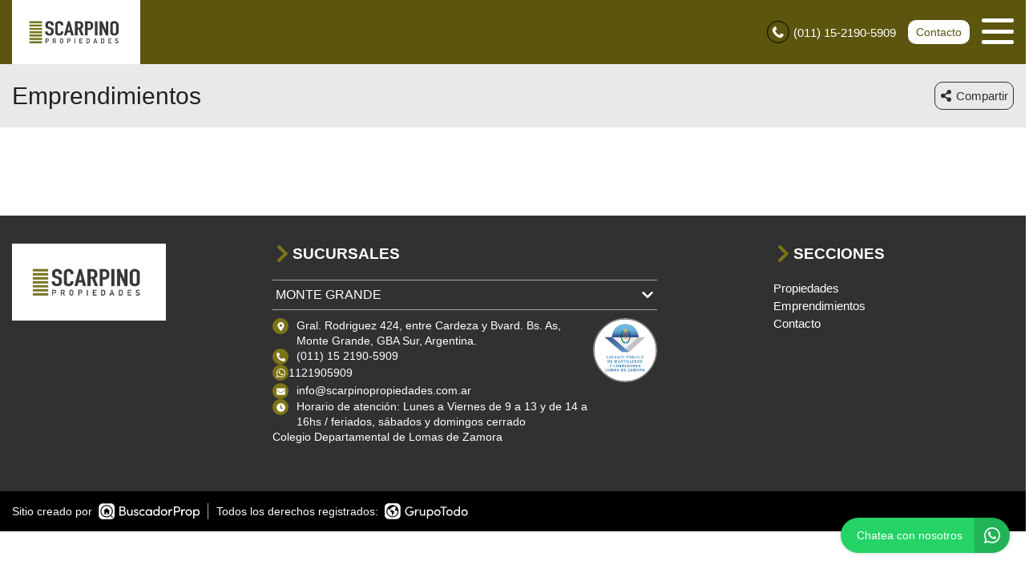

--- FILE ---
content_type: text/html; charset=UTF-8
request_url: https://scarpinopropiedades.com.ar/emprendimientos
body_size: 7276
content:
<!DOCTYPE html>

<html lang="es">

<head>


<!-- Required meta operacion -->
<meta charset="utf-8">
<meta name="viewport" content="width=device-width, initial-scale=1, shrink-to-fit=no">
<link rel="apple-touch-icon" href="/build/images/apple-touch-icon.png" sizes="180x180" />
<link rel="icon" type="image/png" href="/build/images/favicon-32x32.png" sizes="32x32" />
<link rel="icon" type="image/png" href="/build/images/favicon-16x16.png" sizes="16x16" /><link rel="manifest" href="/build/manifest.json">
<link rel="mask-icon" href="/build/images/safari-pinned-tab.svg" color="#5bbad5">
<meta name="msapplication-TileColor" content="#f8ab2c">
<meta name="theme-color" content="#ffffff">

<!-- Diseño -->
<title>Emprendimientos - Listado</title>
  <meta name="description" content="Listado de Emprendimientos - Scarpino Propiedades" />
  <meta name="keywords" content="emprendimiento, emprendimientos, Scarpino Propiedades" />
  <meta property="og:image" content="https://www.staticbp.com/img/inmobiliarias/scarpinoprop.png" />
	

<link rel="stylesheet" href="/build/layout_scripts_tpl3.css">


    <script type="application/ld+json">
    {
        "@context": "https://schema.org",
        "@type": "Organization",
        "name": "Scarpino Propiedades",
        "image": "https://www.staticbp.com/img/inmobiliarias/scarpinoprop.png",
        "url": "https://www.scarpinopropiedades.com.ar",
        "contactPoint": {
            "@type": "ContactPoint",
            "telephone": "+54 011 4284 -1669",
            "contactType": "customer service"
        },
        "address": {
            "@type": "PostalAddress",
            "streetAddress": "Gral Rodriguez 424, entre Cardeza y Bvard. Bs. As - Monte Grande"
        }
    }
    </script>

<style>

:root {
  --color-uno: #7d7415;
}

  .grecaptcha-badge{
    top: -100%;
    right: 0 !important;
  }

  /* Color Fondo menu */
  .header.scrollFix {
    background-color: #5b550e !important;
  }  

  .header.--sticky {
    background-color: #5b550e !important;
  }

  .menu-navigation {
    background-color: #5b550e !important;
  }

  .header.scrollFix .button--primary {
    color: #5b550e !important;
  }

  .header .button--primary {
    background-color: #5b550e !important;
  }

  .header .social__items {
    color: #5b550e !important;
  }

  .header .social__items svg {
    fill: #5b550e !important;
  }

  .header.--sticky .button--primary {
    color: #5b550e !important;
  }

  /* Color Letras menu */
  .infoContact {
    color: #ffffff !important;
  }

  .headerphone__icon{
    border-color: #ffffff !important;
  }

  .menu-navigation__close {
    color: #ffffff !important;
  }

  .menu-navigation .social {
    border-color: #ffffff !important;
  }

  .footer__contact .infoContact {
    color: #fff !important;
  }

  .header .button--primary {
    color: #ffffff !important;
  }

  .header.scrollFix .button--primary {
    background-color: #ffffff !important;
  }

  .header.--sticky .button--primary {
    background-color: #ffffff !important;
  }

  .hamburger span {
    background: #ffffff !important;
  }

  .header__menu__item .social__items {
    background: #ffffff !important;
    color: #5b550e !important;
  }

  

  .infoContact__icon {
    border-color: #ffffff} !important;
  }

  .footer__contact .infoContact .infoContact__icon {
    border-color:  #fff !important;
  }


  .button--menu {
    color: #ffffff !important;
  }

 
 /* Color 1 */
 .button--primary {
   background-color: #7d7415 !important;
 }

  .offices__item__description__text i {
    background-color: #7d7415 !important;
  }

  .sucursal-data__picture{
    background-color: #7d7415 
  }

.section__title-icon {
    border: 2px solid #7d7415 !important;
  }

  .featured {
    background-color: #7d7415 !important;
  }

  .footer__title i {
    color: #7d7415 !important;
  }



  .radio-button .radio-button__checkmark:after {
    background: #7d7415 !important;
  }

  .checkbox input:checked~.checkbox__checkmark {
    background-color: #7d7415 !important;
  }

  .tab-selector__item input:checked~.tab-selector__item__btn {
    background-color: #7d7415 !important;
  }

  .button-selector__item input:checked~.button-selector__item__btn,
  .button-selector__choice input:checked+label {
    background-color: #7d7415 !important;
  }

  input:checked+.switch-slider {
    background-color: #7d7415 !important;
  }

  .paginator__item--active {
    background-color: #7d7415 !important;
    border-color: #7d7415 !important;
  }

  .button--circle-big {
    background-color: #7d7415 !important;
  }

  .button--primary-outline {
    color: #7d7415 !important;
    border-color: #7d7415 !important;
  }

  .button--primary-outline i {
    color: #7d7415 !important;
  }

  .button--primary-outline svg {
    fill: #7d7415 !important;
  }

  .tags__item.--featured {
    background-color: #7d7415 !important;
  }

  .filters-bar__icon {
    color: #7d7415 !important;
  }

  @media (min-width: 768px) {
    .search-code__button:hover {
      background-color: #7d7415 !important;
      border: 1px solid #7d7415 !important; 
    }
  }

  .search-code__button:hover {
    background-color: #fff !important;
    color: #7d7415 !important;
  }

  .search-code__button {
    color: #7d7415 !important;
    border: 1px solid #7d7415 !important;
  }

  @media (min-width: 768px) {
    .search-code__button {
        color: #fff !important;
        border: 1px solid #fff !important;
    }
  }

 /* Color 2 */
  .hero-arrow {
    background-color: #5b550e !important;
  }

  .tags__item.--sold {
    background-color: #5b550e !important;
  }

  .tags__item.--info {
      border-color: #5b550e !important;
      color: #5b550e !important;
  }

  .card__highlights__item {
      color: #5b550e !important;
  }

  .card__bottom .prices {
    color: #5b550e !important;
  }

  .highlights__icon {
    color: #5b550e !important;
  }

  .ficha__prices__item .prices {
    color: #5b550e !important;
  }

  .ficha__location i {
    color: #5b550e !important;
  }


  .message-property {
    background-color: #5b550e !important;
  }

  .code i {
    color: #5b550e !important;
  }

  .rates__button.--open {
    background-color: #5b550e !important;
    border-color: #5b550e !important;
  }

  .daterangepicker td.active {
    background-color: #5b550e !important;
  }

  .daterangepicker td.active:hover {
    background-color: #5b550e !important;
  }

                                                              .hero__title {
        color: #ffffff;
        font-size: 2.18rem;
        text-shadow: rgb(255, 255, 255) 0px 0px 0px;
      }
        @media (max-width: 768px) {
            .hero__title {
        font-size: 1rem;
      }
    }
  
  /* ----------------- */


.search-code__modal__tooltip{
  position: absolute;
  z-index: 3;
  font-size: 12px;
  padding: 10px 8px;
  background-color: #5b550e;
  top: 0;
  border-radius: 10px;
  left: 0;
  transform: translate(0, -50px);
  width: 257px;
  text-align: center;
  color: white;
  opacity:1
}

.search-code__modal__tooltip:after{
  content: "";
  position: absolute;
  top: 95%;
  left: 50%;
  margin-left: -19px;
  border-width: 10px;
  border-style: solid;
  border-color: #5b550e transparent transparent transparent;
}

@media(min-width:768px){
  .search-code__modal__tooltip{
    display:none;
    opacity: 0
  }

  #searchCodeInput:hover + .search-code__modal__tooltip{
    opacity: 1;
    display:block;
    transform: translate(-25px, -50px);
  }
}

.sw__subtitle, .sw__description h2{
  color: #7d7415 !important;
}

</style>

</head>

<body>

    
    
    
        
<!-- Header -->
<header class="header  --sticky ">
	<div class="header__inner">
				<div class="header__logo logo_t3_H">
																							<a href="/"><img id="logo" src="https://www.staticbp.com/img/inmobiliarias/scarpinoprop.png"></a>
					</div>
		
	  <div class="header__menu">

										<div class="header__menu__item">
					<span class="infoContact headerphone">
						<img 
							class="infoContact__icon headerphone__icon" 
							src="/build/templates/Template3/images/iconos/icon_phone.svg" 
							alt="btn_menu" 
						/>
						(011) 15-2190-5909
					</span>
				</div>
			
			
											

			<div class="header__menu__item">
				<a href="/contacto" class="button button--primary button--small" data-stats="boton_ver_datos">Contacto</a>
			</div>

			<div class="header__menu__item">         
				<div class="hamburger">
				<span></span>
				<span></span>
				<span></span>
				</div>
				<nav class="menu-navigation">
					<img 
						class="menu-navigation__close"
						src="/build/templates/Template3/images/iconos/icon_arrow-right.svg"
					/>
					<ul class="menu-navigation__list">
												
																			<li><a href="/propiedades" class="button button--menu">PROPIEDADES</a></li>
												
																			<li><a href="/emprendimientos" class="button button--menu">EMPRENDIMIENTOS</a></li>
						
																			<li>
								<a href="/contacto" class="button button--menu stats" data-stats="boton_ver_datos">Contacto</a>
							</li>
						
					</ul>

										
				</nav>

				<div class="menu-navigation__overlay"></div>

			</div>

	  </div>
	</div>
</header>
<div class="header-page header-page--sticky">
  <div class="header-page__bar">
    <div class="header-page__bar__left">
      <h1 class="header-page__bar__title">Emprendimientos</h1>

                  
      
    </div>

    <div class="header-page__bar__right">
      <div class="header-page__bar__item">
        <div class="button button--outline-grey button--medium js-sharedlist" style="width: fit-content;">
        <img 
						src="/build/templates/Template3/images/iconos/icon_share-alt.svg" 
						alt="compartir"
						class="listheader__icon"
					/>
        Compartir</div>
        <div class="header-page__bar__dropdown-menu js-sharedlist-list">
          <a class="header-page__bar__link" href="https://www.facebook.com/sharer/sharer.php?u=https://www.scarpinopropiedades.com.ar/emprendimientos" target="_blank">
            <img 
                alt="Facebook"
                src="/build/templates/Template3/images/iconos/redes/icon_facebook.svg"
                class="header-page__social-icon"
              />
            Facebook
          </a>
          <a class="header-page__bar__link" href="https://twitter.com/intent/tweet?status=https://www.scarpinopropiedades.com.ar/emprendimientos" target="_blank">
            <img 
              alt="twitter"
              src="/build/templates/Template3/images/iconos/redes/icon_twitter-x.svg"
              class="header-page__social-icon"
            />
            Twitter
          </a>
          <a class="header-page__bar__link" href="https://web.whatsapp.com/send?text=https://www.scarpinopropiedades.com.ar/emprendimientos" target="_blank">
            <img 
              alt="Whatsapp"
              src="/build/templates/Template3/images/iconos/icon_whatsapp.svg"
              class="header-page__social-icon"
            />
            Whatsapp
          </a>
        </div>
      </div>
    </div>
    
  </div>
</div>

<section id="propiedades" class="section">

  <div class="section__holder">




    
    
    <div class="section__inner grid-3 --list">

                
    </div>

  </div>     

</section>

<!-- Zócalo -->
<!-- Footer -->
<footer class="footer logo_H_t3">

  <div class="section__holder">

	  <div class="section__inner grid-footer">

			<div class="footer__item">

																													<a href="/"><img class="footer__logo logofooter_t3_H" src="https://www.staticbp.com/img/inmobiliarias/scarpinoprop.png"></a>
				
								
								
			</div> 

			<div id="sucursales" class="footer__item">
				<p class="footer__title">
					<img 
						src="/build/templates/Template3/images/iconos/icon_chevron-right.svg" 
						alt="Titulo"
						class="footer__title-icon"
					/>
					SUCURSALES
				</p>

				<div class="offices">

										
												<div class="offices__item">
							<div class="offices__item__text">
								<span>
																			Monte Grande
																	</span>
								<img 
									src="/build/templates/Template3/images/iconos/icon_chevron-down.svg" 
									alt="sucursal"
									class="offices__item-icon"
								/>
							</div>
							<div class="offices__item__description --open">
																	<div class="offices__item__description__logo">
																					<a href="http://www.cmcplz.com.ar/" target="_blank">
												<img src="https://staticbp.com/img/colegios/colegio_2.png" title="Colegio Departamental de Lomas de Zamora" alt="Colegio Departamental de Lomas de Zamora" />
											</a>
																			</div>
																<div class="offices__item__description__text">
									
									<div class="sucursal-data">
										<picture class="sucursal-data__picture">
											<img 
												alt="telefono"
												src="/build/templates/Template3/images/iconos/icon_location.svg" 
												class="sucursal-data__icon"
											/>
										</picture>
										Gral. Rodriguez 424, entre Cardeza y Bvard. Bs. As,  Monte Grande, GBA Sur, Argentina.
									</div>
									
									
																			<div class="sucursal-data">
											<picture class="sucursal-data__picture">
												<img 
													alt="telefono"
													src="/build/templates/Template3/images/iconos/icon_phone.svg" 
													class="sucursal-data__icon"
												/>
											</picture>
											(011) 15 2190-5909
										</div>
																		
																		
																																																																																															<p class="sucursal-data">
												<picture class="sucursal-data__picture">
													<img alt="telefono" src="/build/templates/Template3/images/iconos/icon_whatsapp.svg" class="sucursal-data__icon" />
												</picture>
												<a href="https://api.whatsapp.com/send?phone=5491121905909&amp;text=Hola! Quisiera contactarme con ustedes por una consulta. Muchas gracias" class="stats js-whatsapp" data-stats="boton_whatsapp" target="_blank">
												1121905909
												</a>
											</p>
																												
										<div class="sucursal-data">
											<picture class="sucursal-data__picture">
												<img 
													alt="telefono"
													src="/build/templates/Template3/images/iconos/icon_envelope.svg" 
													class="sucursal-data__icon"
												/>
											</picture>
											<a class="boton1" href="/contacto">info@scarpinopropiedades.com.ar</a>
										</div>
																		
																			<div class="sucursal-data">
											<picture class="sucursal-data__picture">
												<img 
													alt="telefono"
													src="/build/templates/Template3/images/iconos/icon_clock.svg" 
													class="sucursal-data__icon"
												/>
											</picture>
											Horario de atención: Lunes a Viernes de 9 a 13 y de 14 a 16hs / feriados, sábados y domingos cerrado
										</div>
																		
																			<p>Colegio Departamental de Lomas de Zamora</p>
																	</div>
							</div>

						</div>
												
					
				</div>

			</div>

			<div class="footer__item footer__item__secciones">
	<div>
		<p class="footer__title">
		<img 
			src="/build/templates/Template3/images/iconos/icon_chevron-right.svg" 
			alt="Titulo"
			class="footer__title-icon"
		/>		
			SECCIONES
		</p>
		<ul class="footer__menu">

						
										<li><a href="/propiedades" class="button button--footer">Propiedades</a></li>
			
										<li><a href="/emprendimientos" class="button button--footer">Emprendimientos</a></li>
			
										<li><a href="/contacto" class="stats button button--footer" data-stats="boton_ver_datos">Contacto</a></li>
			
		</ul>	
	</div>
		</div> 
			
	  </div>
  </div>
</footer>

<div class="footer__copyright">
  <div class="footer__copyright__item">
	  <p class="footer__copyright__text">Sitio creado por</p><a href="https://www.buscadorprop.com.ar" target="_blank"><img class="footer__copyright__logo" src="/build/templates/Template3/images/logo-buscadorprop.svg" border="0"></a>
  </div>
  <div class="footer__copyright__item">
	  <p class="footer__copyright__text">Todos los derechos registrados: </p><a href="https://www.grupotodo.com.ar" target="_blank"><img class="footer__copyright__logo" src="/build/templates/Template3/images/logo-gt.svg" border="0"></a>
  </div>
</div>


						
							
							
	



<div class="fixed-footer">

																																																															<a href="https://api.whatsapp.com/send?phone=5491121905909&amp;text=Hola! Quisiera contactarme con ustedes por una consulta. Muchas gracias" class="button button--whatsapp button--medium stats js-whatsapp" data-stats="boton_whatsapp" target="_blank">
						<img  class="fixed-footer__icon" alt="Contactar" src="/build/templates/Template3/images/iconos/icon_whatsapp.svg" />
						Whatsapp
					</a>
										
		

											
	
																	<a href="tel:1121905909" class="button button--phone button--medium stats js-llamar " data-stats="boton_llamar">
					<img 
						class="fixed-footer__icon"
						alt="Contactar"
						src="/build/templates/Template3/images/iconos/icon_phone.svg"
					/>
					Llamar
				</a>
					
		


</div>


<!-- Whatsapp flotante -->
																<a href="https://api.whatsapp.com/send?phone=5491121905909&amp;text=Hola! Quisiera contactarme con ustedes por una consulta. Muchas gracias" class="whatsapp-float stats" data-stats="boton_whatsapp" target="_blank">
			<span class="whatsapp-float__text">Chatea con nosotros</span>
			<div class="whatsapp-float__icon">
				<img  src="/build/templates/Template3/images/iconos/icon_whatsapp.svg" alt="Whatsapp" />
			</div>
		</a>
	



<!-- Scripts -->
<script src="/build/templates/Template3/js/jquery.min.js"></script>
<script src="/build/templates/Template3/js/jquery-ui.js"></script>
<script src="/build/templates/Template3/js/functions.js"></script>
<!-- Swiper JS -->
<script src="/build/templates/Template3/js/swiper-bundle.min.js"></script>
<script src="https://www.google.com/recaptcha/enterprise.js?render=6Lc_lC8sAAAAANx4rYvbz6A_bwoCuTJSs_RhFdkx"></script>

<!-- Initialize form contact global -->
<script type="text/javascript">

	function onSubmitTasacion()
    {
		const $form = $('#form-tasacion');
		const inputs = [
			['tasacion_form_nombre', 'tu', 'nombre', false, [3, 50]],
			['tasacion_form_email', 'tu', 'email', true, [null, 150]],
			['tasacion_form_telefono', 'tu', 'teléfono'],
			['tasacion_form_horario', 'un', 'horario'],
			['tasacion_form_direccion', 'una', 'dirección']
		];
		onSubmit($form, inputs)
	}

	function onSubmitProp(e)
    {
		e.preventDefault()
		const $form = $('#form-consulta-prop');
		const inputs = [
			['consulta_form_nombre', 'tu', 'nombre', false, [3, 50]],
			['consulta_form_email', 'tu', 'email', true, [null, 150]],
			['consulta_form_telefono', 'tu', 'teléfono', false, [null, 15]],
			['consulta_form_mensaje', 'un', 'mensaje', false, [10, null]]
		];
		onSubmit($form, inputs)
	}

	function onSubmitContacto()
	{
		const $form = $('#form-contacto');
		const inputs = [
			['contacto_form_nombre', 'tu', 'nombre', false, [3, 50]],
			['contacto_form_email', 'tu', 'email', true, [null, 150]],
			['contacto_form_telefono', 'tu', 'teléfono', false, [null, 15]],
			['contacto_form_mensaje', 'un', 'mensaje', false, [10, null]]
		];
		onSubmit($form, inputs)
	}

	function onSubmit($form, inputs)
    {
		$('.form-item__messages').addClass('--hidden');
		$('.input').removeClass('input--error');
		var errores = false;
		for (const input of inputs) {
			let [name, art, campo, isMail = false, length = []] = input;
			let aux = $(`#${name}`).val().trim();
			if (0 === aux.length) {
				$(`#${name}_error`).removeClass('--hidden');
				$(`#${name}_error span`).html(`Ingresá ${art} ${campo}`);
				$(`#${name}`).addClass('input--error');
				errores = true;
			} else if (length.length) {
				if (length[0] && aux.length < length[0]) {
					$(`#${name}_error`).removeClass('--hidden');
					$(`#${name}_error span`).html(`${campo} muy corto`);
					$(`#${name}`).addClass('input--error');
					errores = true;
				}
				if (length[1] && aux.length > length[1]) {
					$(`#${name}_error`).removeClass('--hidden');
					$(`#${name}_error span`).html(`${campo} muy largo`);
					$(`#${name}`).addClass('input--error');
					errores = true;
				}
			}
			if (isMail && aux !== '') {
				var validaEmail = /^([a-zA-Z0-9_\.\-])+\@(([a-zA-Z0-9\-])+\.)+([a-zA-Z0-9]{2,4})+$/;
				var emailTest = validaEmail.test(aux);
				if (emailTest == false) {
					$(`#${name}_error`).removeClass('--hidden');
					$(`#${name}_error span`).html(`Ingresá ${art} ${campo} válido`);
					$(`#${name}`).addClass('input--error');
					errores = true;
				}
			}
		}
		if (!errores) {
			for (const input of inputs) {
				let [name, art, campo, isMail = false, length = []] = input;
				$(`#${name}_error`).addClass('--hidden');
				$(`#${name}_error span`).html('');
				$(`#${name}`).removeClass('input--error');
			}
			ajaxRecaptcha($form);
			$(window).scrollTop(0);
		}
		return false;
	}

	function successOK(type = "form") {
					}

	function ajaxRecaptcha(form) {

		const Sending = $('.enviando');
		const Errors = $('.errors');
		const Success = $('.success');

		Success.hide();
		Errors.html("").hide();
		Sending.show();

		if (typeof grecaptcha === 'undefined' || !grecaptcha.enterprise) {
			console.error("❌ reCAPTCHA Enterprise no está listo.");
			Errors.html('<i class="fas fa-exclamation-triangle"></i> Error al cargar reCAPTCHA. Intentá nuevamente.');
			Errors.show();
			Sending.hide();
			return false;
		}

		grecaptcha.enterprise.ready(() => {
			grecaptcha.enterprise.execute('6Lc_lC8sAAAAANx4rYvbz6A_bwoCuTJSs_RhFdkx', {action: 'contact_form'})
				.then(token => {

					if (!token) {
						throw new Error("No se obtuvo el token de reCAPTCHA.");
					}
					form.find('input[name="recaptcha_token"]').val(token);

					const formId = form.attr('id');
					const formAction = form.attr('action');
					const formMethod = form.attr('method');
					const formData = form.serialize();

					const readOnly = form.find('input, textarea').prop('readonly', true);
					const disabled = form.find('button').prop('disabled', true);

					$.ajax({
						url: formAction,
						type: formMethod,
						data: formData,
						headers: { 'X-Requested-With': 'XMLHttpRequest' },

						success: function(e) {
							readOnly.prop('readonly', false);
							disabled.prop('disabled', false);
							Sending.hide();

							if (e.status === 'success') {
								Success.show();
								successOK();

								if (formId === 'form-tasacion') {
																	}
							} else {
								Errors.html(
									'<img src="/build/templates/Template3/images/iconos/icon_exclamation-triangle.svg" class="form-error__icon" /> ' 
									+ e.message
								);
								Errors.show();
							}
						},

						error: function(e) {
							readOnly.prop('readonly', false);
							disabled.prop('disabled', false);
							Errors.show();
							Sending.hide();
							console.error("❌ Error AJAX:", e);
						}
					});
				})
				.catch(err => {
					console.error("❌ Error ejecutando reCAPTCHA:", err);
					Errors.html('<i class="fas fa-exclamation-triangle"></i> Error al validar reCAPTCHA.');
					Errors.show();
					Sending.hide();
				});
		});

		return false;
	}

	// Botones de estadisticas
	$(document).ready(function() {
		grecaptcha.enterprise.ready(() => {
			grecaptcha.enterprise.execute('6Lc_lC8sAAAAANx4rYvbz6A_bwoCuTJSs_RhFdkx', {action: 'preload'});
		});

		$('#form-consulta-prop').on('submit', function(e) {
			e.preventDefault();
			onSubmitProp(e);
		});

		$(".stats").click(function(){
			successOK("link");
			const fichaPropiedad = $(this).is("[href]") && $(this).hasClass('whatsapp-float') && $(this).attr('href').search(/propiedad/) > 0 || $(this).hasClass('esFicha')
			estadisticas($(this).data('stats'), fichaPropiedad);
		})
		if ($("#logos-home").length)
		{
			$("#logos-home").owlCarousel({
				loop: true,
				nav: true,
				dots: false,
				autoplay: true,
				responsive:{
					0:{
						items:2
					},
					600:{
						items:3
					},
					1000:{
						items:5
					}
				}
			});
		}

	});	
	
	function searchCode(form) {
		if ( $("#searchCodeInput").val().trim() != "" ) {
			form.submit();
			return;
		}
		$("#searchCodeInput").focus();
	}

	function estadisticas($boton, fichaPropiedad = false)
	{
		var objetivo = 'inmobiliaria';
		var id = 664;
		var inmobiliariaId = '';
		if (fichaPropiedad)
		{
					}

		var action = "/stats";
		var method = 'post';
		var data = {objetivo, id, boton: $boton, inmobiliariaId};

		$.ajax({
			url : action,
			type : method,
			data : {data:JSON.stringify(data)},            
			success : function(e) {
				console.log(e.message);
			},
			error : function(e) {
				console.log(e);
			}
		});		
	}
</script>  

    
        <div id="fb-root"></div>
    <script>(function(d, s, id) {
      var js, fjs = d.getElementsByTagName(s)[0];
      if (d.getElementById(id)) return;
      js = d.createElement(s); js.id = id;
      js.src = "//connect.facebook.net/es_LA/all.js#xfbml=1";
      fjs.parentNode.insertBefore(js, fjs);
    }(document, 'script', 'facebook-jssdk'));</script>
    
    <!-- IE10 viewport hack for Surface/desktop Windows 8 bug -->
    <script src="/build/templates/Template3/js/ie10-viewport-bug-workaround.js"></script>

    <!-- Redes -->
    <script type="text/javascript">
      window.___gcfg = {lang: 'es-419'};
      (function() {
        var po = document.createElement('script'); po.type = 'text/javascript'; po.async = true;
        po.src = 'https://apis.google.com/js/plusone.js';
        var s = document.getElementsByTagName('script')[0]; s.parentNode.insertBefore(po, s);
      })();
    </script>

    <script>!function(d,s,id){var js,fjs=d.getElementsByTagName(s)[0];if(!d.getElementById(id)){js=d.createElement(s);js.id=id;js.src="//platform.twitter.com/widgets.js";fjs.parentNode.insertBefore(js,fjs);}}(document,"script","twitter-wjs");</script>
    
    
    <script async src="https://www.googletagmanager.com/gtag/js?id=G-3SHR6ZFV2X"></script>
  <!-- gtag.js --> 
  <script>
    window.dataLayer = window.dataLayer || [];
    function gtag(){dataLayer.push(arguments);}
    gtag('js', new Date());
          gtag('config', 'G-3SHR6ZFV2X');
          </script>

        	
    <script type="module">
      import { colorearSVG } from '/build/js/main.color.js';
      colorearSVG('#7d7415', '.ficha__tabs-icon, .tasacion__icon, .filters-bar__icon, .search-code__button:hover img, .section__title-icon-img, .list-property__link-icon, .footer__title-icon, .search-code__icon ', true);
      colorearSVG('#5b550e', '.menu-navigation__close,.code__icon, .card__highlights-icon, .ficha__location-icon, .ficha__info-icon, .card__highlights__item .svg.filter|.highlights__icon.filter', true);
      colorearSVG('#5b550e', '.header .social__items-icon', true);
      colorearSVG('#ffffff', '.headerphone__icon', true);
      colorearSVG('#FFFFFF', '.hero-arrow__icon, .card__icon-featured, .search-plus__icon, .infoContact__whatsapp-icon, .fixed-footer__icon, .message-property__icon, .header-page__icon--filter, .sucursal-data__icon, .social__items.--twitter img, #propiedades .social__items-icon, .ficha__shared .social__items-icon, .contact-ficha-close__icon, .ficha__tabs .button--primary img, .filters-bar__submit-icon, .hero-submit__icon, .hero-arrow__icon, .whatsapp-float__icon img', true);
      colorearSVG('#313131', '.swiper_icon, .paginator__prev img, .paginador__next img , .hero__filters-caret, .listheader__icon, .footer .social__items-icon', true);
      colorearSVG('#A7A7A7', '.card__location-icon, .ficha__location img', true);
      colorearSVG('#f16059', '.alert__icon, .form-error__icon, .form-item__messages.--danger img', true);
      colorearSVG('#333333', '.spinner__icon', true);
      colorearSVG('#313131', '.paginador__arrow.owl-nav__button', true);
      colorearSVG('#caa500', '.alert__icon--warning, .alert__icon--star, .form-item__messages .form-item__icon', true);

      
      colorearSVG('#313131', '.footer .social__items-icon', true);
      colorearSVG('#FFFFFF', '.social__items.--twitter img, #propiedades .social__items-icon, .ficha__shared .social__items-icon', true);
      
    </script>
    <script>
      var isCtrl = false;
      document.onkeyup = function(e) {
        if (e.which == 17)
          isCtrl=false;
      }
      document.onkeydown = function(e) {
        if (e.which == 17)
          isCtrl = true;
        if (e.which == 80 && isCtrl == true)
          return false;
      }
      $('.js-llamar,.js-whatsapp').click(function(){
                              });
    </script>

          <script>
  let btnVerMat = document.querySelector('#vermas_matricula');
  if (btnVerMat && document.querySelector('.item-matricula'))
  {
    btnVerMat.onclick = () => {
      let matriculas = [...document.querySelectorAll('.item-matricula')];
      for( let i = 0; i < matriculas.length; i++ ){
        matriculas[i].style.display = "inline-flex"
      }
      btnVerMat.style.display = "none"
    }
  }
  </script>
</body>
</html>

--- FILE ---
content_type: text/html; charset=utf-8
request_url: https://www.google.com/recaptcha/enterprise/anchor?ar=1&k=6Lc_lC8sAAAAANx4rYvbz6A_bwoCuTJSs_RhFdkx&co=aHR0cHM6Ly9zY2FycGlub3Byb3BpZWRhZGVzLmNvbS5hcjo0NDM.&hl=en&v=N67nZn4AqZkNcbeMu4prBgzg&size=invisible&anchor-ms=20000&execute-ms=30000&cb=n47qocjki9o9
body_size: 48683
content:
<!DOCTYPE HTML><html dir="ltr" lang="en"><head><meta http-equiv="Content-Type" content="text/html; charset=UTF-8">
<meta http-equiv="X-UA-Compatible" content="IE=edge">
<title>reCAPTCHA</title>
<style type="text/css">
/* cyrillic-ext */
@font-face {
  font-family: 'Roboto';
  font-style: normal;
  font-weight: 400;
  font-stretch: 100%;
  src: url(//fonts.gstatic.com/s/roboto/v48/KFO7CnqEu92Fr1ME7kSn66aGLdTylUAMa3GUBHMdazTgWw.woff2) format('woff2');
  unicode-range: U+0460-052F, U+1C80-1C8A, U+20B4, U+2DE0-2DFF, U+A640-A69F, U+FE2E-FE2F;
}
/* cyrillic */
@font-face {
  font-family: 'Roboto';
  font-style: normal;
  font-weight: 400;
  font-stretch: 100%;
  src: url(//fonts.gstatic.com/s/roboto/v48/KFO7CnqEu92Fr1ME7kSn66aGLdTylUAMa3iUBHMdazTgWw.woff2) format('woff2');
  unicode-range: U+0301, U+0400-045F, U+0490-0491, U+04B0-04B1, U+2116;
}
/* greek-ext */
@font-face {
  font-family: 'Roboto';
  font-style: normal;
  font-weight: 400;
  font-stretch: 100%;
  src: url(//fonts.gstatic.com/s/roboto/v48/KFO7CnqEu92Fr1ME7kSn66aGLdTylUAMa3CUBHMdazTgWw.woff2) format('woff2');
  unicode-range: U+1F00-1FFF;
}
/* greek */
@font-face {
  font-family: 'Roboto';
  font-style: normal;
  font-weight: 400;
  font-stretch: 100%;
  src: url(//fonts.gstatic.com/s/roboto/v48/KFO7CnqEu92Fr1ME7kSn66aGLdTylUAMa3-UBHMdazTgWw.woff2) format('woff2');
  unicode-range: U+0370-0377, U+037A-037F, U+0384-038A, U+038C, U+038E-03A1, U+03A3-03FF;
}
/* math */
@font-face {
  font-family: 'Roboto';
  font-style: normal;
  font-weight: 400;
  font-stretch: 100%;
  src: url(//fonts.gstatic.com/s/roboto/v48/KFO7CnqEu92Fr1ME7kSn66aGLdTylUAMawCUBHMdazTgWw.woff2) format('woff2');
  unicode-range: U+0302-0303, U+0305, U+0307-0308, U+0310, U+0312, U+0315, U+031A, U+0326-0327, U+032C, U+032F-0330, U+0332-0333, U+0338, U+033A, U+0346, U+034D, U+0391-03A1, U+03A3-03A9, U+03B1-03C9, U+03D1, U+03D5-03D6, U+03F0-03F1, U+03F4-03F5, U+2016-2017, U+2034-2038, U+203C, U+2040, U+2043, U+2047, U+2050, U+2057, U+205F, U+2070-2071, U+2074-208E, U+2090-209C, U+20D0-20DC, U+20E1, U+20E5-20EF, U+2100-2112, U+2114-2115, U+2117-2121, U+2123-214F, U+2190, U+2192, U+2194-21AE, U+21B0-21E5, U+21F1-21F2, U+21F4-2211, U+2213-2214, U+2216-22FF, U+2308-230B, U+2310, U+2319, U+231C-2321, U+2336-237A, U+237C, U+2395, U+239B-23B7, U+23D0, U+23DC-23E1, U+2474-2475, U+25AF, U+25B3, U+25B7, U+25BD, U+25C1, U+25CA, U+25CC, U+25FB, U+266D-266F, U+27C0-27FF, U+2900-2AFF, U+2B0E-2B11, U+2B30-2B4C, U+2BFE, U+3030, U+FF5B, U+FF5D, U+1D400-1D7FF, U+1EE00-1EEFF;
}
/* symbols */
@font-face {
  font-family: 'Roboto';
  font-style: normal;
  font-weight: 400;
  font-stretch: 100%;
  src: url(//fonts.gstatic.com/s/roboto/v48/KFO7CnqEu92Fr1ME7kSn66aGLdTylUAMaxKUBHMdazTgWw.woff2) format('woff2');
  unicode-range: U+0001-000C, U+000E-001F, U+007F-009F, U+20DD-20E0, U+20E2-20E4, U+2150-218F, U+2190, U+2192, U+2194-2199, U+21AF, U+21E6-21F0, U+21F3, U+2218-2219, U+2299, U+22C4-22C6, U+2300-243F, U+2440-244A, U+2460-24FF, U+25A0-27BF, U+2800-28FF, U+2921-2922, U+2981, U+29BF, U+29EB, U+2B00-2BFF, U+4DC0-4DFF, U+FFF9-FFFB, U+10140-1018E, U+10190-1019C, U+101A0, U+101D0-101FD, U+102E0-102FB, U+10E60-10E7E, U+1D2C0-1D2D3, U+1D2E0-1D37F, U+1F000-1F0FF, U+1F100-1F1AD, U+1F1E6-1F1FF, U+1F30D-1F30F, U+1F315, U+1F31C, U+1F31E, U+1F320-1F32C, U+1F336, U+1F378, U+1F37D, U+1F382, U+1F393-1F39F, U+1F3A7-1F3A8, U+1F3AC-1F3AF, U+1F3C2, U+1F3C4-1F3C6, U+1F3CA-1F3CE, U+1F3D4-1F3E0, U+1F3ED, U+1F3F1-1F3F3, U+1F3F5-1F3F7, U+1F408, U+1F415, U+1F41F, U+1F426, U+1F43F, U+1F441-1F442, U+1F444, U+1F446-1F449, U+1F44C-1F44E, U+1F453, U+1F46A, U+1F47D, U+1F4A3, U+1F4B0, U+1F4B3, U+1F4B9, U+1F4BB, U+1F4BF, U+1F4C8-1F4CB, U+1F4D6, U+1F4DA, U+1F4DF, U+1F4E3-1F4E6, U+1F4EA-1F4ED, U+1F4F7, U+1F4F9-1F4FB, U+1F4FD-1F4FE, U+1F503, U+1F507-1F50B, U+1F50D, U+1F512-1F513, U+1F53E-1F54A, U+1F54F-1F5FA, U+1F610, U+1F650-1F67F, U+1F687, U+1F68D, U+1F691, U+1F694, U+1F698, U+1F6AD, U+1F6B2, U+1F6B9-1F6BA, U+1F6BC, U+1F6C6-1F6CF, U+1F6D3-1F6D7, U+1F6E0-1F6EA, U+1F6F0-1F6F3, U+1F6F7-1F6FC, U+1F700-1F7FF, U+1F800-1F80B, U+1F810-1F847, U+1F850-1F859, U+1F860-1F887, U+1F890-1F8AD, U+1F8B0-1F8BB, U+1F8C0-1F8C1, U+1F900-1F90B, U+1F93B, U+1F946, U+1F984, U+1F996, U+1F9E9, U+1FA00-1FA6F, U+1FA70-1FA7C, U+1FA80-1FA89, U+1FA8F-1FAC6, U+1FACE-1FADC, U+1FADF-1FAE9, U+1FAF0-1FAF8, U+1FB00-1FBFF;
}
/* vietnamese */
@font-face {
  font-family: 'Roboto';
  font-style: normal;
  font-weight: 400;
  font-stretch: 100%;
  src: url(//fonts.gstatic.com/s/roboto/v48/KFO7CnqEu92Fr1ME7kSn66aGLdTylUAMa3OUBHMdazTgWw.woff2) format('woff2');
  unicode-range: U+0102-0103, U+0110-0111, U+0128-0129, U+0168-0169, U+01A0-01A1, U+01AF-01B0, U+0300-0301, U+0303-0304, U+0308-0309, U+0323, U+0329, U+1EA0-1EF9, U+20AB;
}
/* latin-ext */
@font-face {
  font-family: 'Roboto';
  font-style: normal;
  font-weight: 400;
  font-stretch: 100%;
  src: url(//fonts.gstatic.com/s/roboto/v48/KFO7CnqEu92Fr1ME7kSn66aGLdTylUAMa3KUBHMdazTgWw.woff2) format('woff2');
  unicode-range: U+0100-02BA, U+02BD-02C5, U+02C7-02CC, U+02CE-02D7, U+02DD-02FF, U+0304, U+0308, U+0329, U+1D00-1DBF, U+1E00-1E9F, U+1EF2-1EFF, U+2020, U+20A0-20AB, U+20AD-20C0, U+2113, U+2C60-2C7F, U+A720-A7FF;
}
/* latin */
@font-face {
  font-family: 'Roboto';
  font-style: normal;
  font-weight: 400;
  font-stretch: 100%;
  src: url(//fonts.gstatic.com/s/roboto/v48/KFO7CnqEu92Fr1ME7kSn66aGLdTylUAMa3yUBHMdazQ.woff2) format('woff2');
  unicode-range: U+0000-00FF, U+0131, U+0152-0153, U+02BB-02BC, U+02C6, U+02DA, U+02DC, U+0304, U+0308, U+0329, U+2000-206F, U+20AC, U+2122, U+2191, U+2193, U+2212, U+2215, U+FEFF, U+FFFD;
}
/* cyrillic-ext */
@font-face {
  font-family: 'Roboto';
  font-style: normal;
  font-weight: 500;
  font-stretch: 100%;
  src: url(//fonts.gstatic.com/s/roboto/v48/KFO7CnqEu92Fr1ME7kSn66aGLdTylUAMa3GUBHMdazTgWw.woff2) format('woff2');
  unicode-range: U+0460-052F, U+1C80-1C8A, U+20B4, U+2DE0-2DFF, U+A640-A69F, U+FE2E-FE2F;
}
/* cyrillic */
@font-face {
  font-family: 'Roboto';
  font-style: normal;
  font-weight: 500;
  font-stretch: 100%;
  src: url(//fonts.gstatic.com/s/roboto/v48/KFO7CnqEu92Fr1ME7kSn66aGLdTylUAMa3iUBHMdazTgWw.woff2) format('woff2');
  unicode-range: U+0301, U+0400-045F, U+0490-0491, U+04B0-04B1, U+2116;
}
/* greek-ext */
@font-face {
  font-family: 'Roboto';
  font-style: normal;
  font-weight: 500;
  font-stretch: 100%;
  src: url(//fonts.gstatic.com/s/roboto/v48/KFO7CnqEu92Fr1ME7kSn66aGLdTylUAMa3CUBHMdazTgWw.woff2) format('woff2');
  unicode-range: U+1F00-1FFF;
}
/* greek */
@font-face {
  font-family: 'Roboto';
  font-style: normal;
  font-weight: 500;
  font-stretch: 100%;
  src: url(//fonts.gstatic.com/s/roboto/v48/KFO7CnqEu92Fr1ME7kSn66aGLdTylUAMa3-UBHMdazTgWw.woff2) format('woff2');
  unicode-range: U+0370-0377, U+037A-037F, U+0384-038A, U+038C, U+038E-03A1, U+03A3-03FF;
}
/* math */
@font-face {
  font-family: 'Roboto';
  font-style: normal;
  font-weight: 500;
  font-stretch: 100%;
  src: url(//fonts.gstatic.com/s/roboto/v48/KFO7CnqEu92Fr1ME7kSn66aGLdTylUAMawCUBHMdazTgWw.woff2) format('woff2');
  unicode-range: U+0302-0303, U+0305, U+0307-0308, U+0310, U+0312, U+0315, U+031A, U+0326-0327, U+032C, U+032F-0330, U+0332-0333, U+0338, U+033A, U+0346, U+034D, U+0391-03A1, U+03A3-03A9, U+03B1-03C9, U+03D1, U+03D5-03D6, U+03F0-03F1, U+03F4-03F5, U+2016-2017, U+2034-2038, U+203C, U+2040, U+2043, U+2047, U+2050, U+2057, U+205F, U+2070-2071, U+2074-208E, U+2090-209C, U+20D0-20DC, U+20E1, U+20E5-20EF, U+2100-2112, U+2114-2115, U+2117-2121, U+2123-214F, U+2190, U+2192, U+2194-21AE, U+21B0-21E5, U+21F1-21F2, U+21F4-2211, U+2213-2214, U+2216-22FF, U+2308-230B, U+2310, U+2319, U+231C-2321, U+2336-237A, U+237C, U+2395, U+239B-23B7, U+23D0, U+23DC-23E1, U+2474-2475, U+25AF, U+25B3, U+25B7, U+25BD, U+25C1, U+25CA, U+25CC, U+25FB, U+266D-266F, U+27C0-27FF, U+2900-2AFF, U+2B0E-2B11, U+2B30-2B4C, U+2BFE, U+3030, U+FF5B, U+FF5D, U+1D400-1D7FF, U+1EE00-1EEFF;
}
/* symbols */
@font-face {
  font-family: 'Roboto';
  font-style: normal;
  font-weight: 500;
  font-stretch: 100%;
  src: url(//fonts.gstatic.com/s/roboto/v48/KFO7CnqEu92Fr1ME7kSn66aGLdTylUAMaxKUBHMdazTgWw.woff2) format('woff2');
  unicode-range: U+0001-000C, U+000E-001F, U+007F-009F, U+20DD-20E0, U+20E2-20E4, U+2150-218F, U+2190, U+2192, U+2194-2199, U+21AF, U+21E6-21F0, U+21F3, U+2218-2219, U+2299, U+22C4-22C6, U+2300-243F, U+2440-244A, U+2460-24FF, U+25A0-27BF, U+2800-28FF, U+2921-2922, U+2981, U+29BF, U+29EB, U+2B00-2BFF, U+4DC0-4DFF, U+FFF9-FFFB, U+10140-1018E, U+10190-1019C, U+101A0, U+101D0-101FD, U+102E0-102FB, U+10E60-10E7E, U+1D2C0-1D2D3, U+1D2E0-1D37F, U+1F000-1F0FF, U+1F100-1F1AD, U+1F1E6-1F1FF, U+1F30D-1F30F, U+1F315, U+1F31C, U+1F31E, U+1F320-1F32C, U+1F336, U+1F378, U+1F37D, U+1F382, U+1F393-1F39F, U+1F3A7-1F3A8, U+1F3AC-1F3AF, U+1F3C2, U+1F3C4-1F3C6, U+1F3CA-1F3CE, U+1F3D4-1F3E0, U+1F3ED, U+1F3F1-1F3F3, U+1F3F5-1F3F7, U+1F408, U+1F415, U+1F41F, U+1F426, U+1F43F, U+1F441-1F442, U+1F444, U+1F446-1F449, U+1F44C-1F44E, U+1F453, U+1F46A, U+1F47D, U+1F4A3, U+1F4B0, U+1F4B3, U+1F4B9, U+1F4BB, U+1F4BF, U+1F4C8-1F4CB, U+1F4D6, U+1F4DA, U+1F4DF, U+1F4E3-1F4E6, U+1F4EA-1F4ED, U+1F4F7, U+1F4F9-1F4FB, U+1F4FD-1F4FE, U+1F503, U+1F507-1F50B, U+1F50D, U+1F512-1F513, U+1F53E-1F54A, U+1F54F-1F5FA, U+1F610, U+1F650-1F67F, U+1F687, U+1F68D, U+1F691, U+1F694, U+1F698, U+1F6AD, U+1F6B2, U+1F6B9-1F6BA, U+1F6BC, U+1F6C6-1F6CF, U+1F6D3-1F6D7, U+1F6E0-1F6EA, U+1F6F0-1F6F3, U+1F6F7-1F6FC, U+1F700-1F7FF, U+1F800-1F80B, U+1F810-1F847, U+1F850-1F859, U+1F860-1F887, U+1F890-1F8AD, U+1F8B0-1F8BB, U+1F8C0-1F8C1, U+1F900-1F90B, U+1F93B, U+1F946, U+1F984, U+1F996, U+1F9E9, U+1FA00-1FA6F, U+1FA70-1FA7C, U+1FA80-1FA89, U+1FA8F-1FAC6, U+1FACE-1FADC, U+1FADF-1FAE9, U+1FAF0-1FAF8, U+1FB00-1FBFF;
}
/* vietnamese */
@font-face {
  font-family: 'Roboto';
  font-style: normal;
  font-weight: 500;
  font-stretch: 100%;
  src: url(//fonts.gstatic.com/s/roboto/v48/KFO7CnqEu92Fr1ME7kSn66aGLdTylUAMa3OUBHMdazTgWw.woff2) format('woff2');
  unicode-range: U+0102-0103, U+0110-0111, U+0128-0129, U+0168-0169, U+01A0-01A1, U+01AF-01B0, U+0300-0301, U+0303-0304, U+0308-0309, U+0323, U+0329, U+1EA0-1EF9, U+20AB;
}
/* latin-ext */
@font-face {
  font-family: 'Roboto';
  font-style: normal;
  font-weight: 500;
  font-stretch: 100%;
  src: url(//fonts.gstatic.com/s/roboto/v48/KFO7CnqEu92Fr1ME7kSn66aGLdTylUAMa3KUBHMdazTgWw.woff2) format('woff2');
  unicode-range: U+0100-02BA, U+02BD-02C5, U+02C7-02CC, U+02CE-02D7, U+02DD-02FF, U+0304, U+0308, U+0329, U+1D00-1DBF, U+1E00-1E9F, U+1EF2-1EFF, U+2020, U+20A0-20AB, U+20AD-20C0, U+2113, U+2C60-2C7F, U+A720-A7FF;
}
/* latin */
@font-face {
  font-family: 'Roboto';
  font-style: normal;
  font-weight: 500;
  font-stretch: 100%;
  src: url(//fonts.gstatic.com/s/roboto/v48/KFO7CnqEu92Fr1ME7kSn66aGLdTylUAMa3yUBHMdazQ.woff2) format('woff2');
  unicode-range: U+0000-00FF, U+0131, U+0152-0153, U+02BB-02BC, U+02C6, U+02DA, U+02DC, U+0304, U+0308, U+0329, U+2000-206F, U+20AC, U+2122, U+2191, U+2193, U+2212, U+2215, U+FEFF, U+FFFD;
}
/* cyrillic-ext */
@font-face {
  font-family: 'Roboto';
  font-style: normal;
  font-weight: 900;
  font-stretch: 100%;
  src: url(//fonts.gstatic.com/s/roboto/v48/KFO7CnqEu92Fr1ME7kSn66aGLdTylUAMa3GUBHMdazTgWw.woff2) format('woff2');
  unicode-range: U+0460-052F, U+1C80-1C8A, U+20B4, U+2DE0-2DFF, U+A640-A69F, U+FE2E-FE2F;
}
/* cyrillic */
@font-face {
  font-family: 'Roboto';
  font-style: normal;
  font-weight: 900;
  font-stretch: 100%;
  src: url(//fonts.gstatic.com/s/roboto/v48/KFO7CnqEu92Fr1ME7kSn66aGLdTylUAMa3iUBHMdazTgWw.woff2) format('woff2');
  unicode-range: U+0301, U+0400-045F, U+0490-0491, U+04B0-04B1, U+2116;
}
/* greek-ext */
@font-face {
  font-family: 'Roboto';
  font-style: normal;
  font-weight: 900;
  font-stretch: 100%;
  src: url(//fonts.gstatic.com/s/roboto/v48/KFO7CnqEu92Fr1ME7kSn66aGLdTylUAMa3CUBHMdazTgWw.woff2) format('woff2');
  unicode-range: U+1F00-1FFF;
}
/* greek */
@font-face {
  font-family: 'Roboto';
  font-style: normal;
  font-weight: 900;
  font-stretch: 100%;
  src: url(//fonts.gstatic.com/s/roboto/v48/KFO7CnqEu92Fr1ME7kSn66aGLdTylUAMa3-UBHMdazTgWw.woff2) format('woff2');
  unicode-range: U+0370-0377, U+037A-037F, U+0384-038A, U+038C, U+038E-03A1, U+03A3-03FF;
}
/* math */
@font-face {
  font-family: 'Roboto';
  font-style: normal;
  font-weight: 900;
  font-stretch: 100%;
  src: url(//fonts.gstatic.com/s/roboto/v48/KFO7CnqEu92Fr1ME7kSn66aGLdTylUAMawCUBHMdazTgWw.woff2) format('woff2');
  unicode-range: U+0302-0303, U+0305, U+0307-0308, U+0310, U+0312, U+0315, U+031A, U+0326-0327, U+032C, U+032F-0330, U+0332-0333, U+0338, U+033A, U+0346, U+034D, U+0391-03A1, U+03A3-03A9, U+03B1-03C9, U+03D1, U+03D5-03D6, U+03F0-03F1, U+03F4-03F5, U+2016-2017, U+2034-2038, U+203C, U+2040, U+2043, U+2047, U+2050, U+2057, U+205F, U+2070-2071, U+2074-208E, U+2090-209C, U+20D0-20DC, U+20E1, U+20E5-20EF, U+2100-2112, U+2114-2115, U+2117-2121, U+2123-214F, U+2190, U+2192, U+2194-21AE, U+21B0-21E5, U+21F1-21F2, U+21F4-2211, U+2213-2214, U+2216-22FF, U+2308-230B, U+2310, U+2319, U+231C-2321, U+2336-237A, U+237C, U+2395, U+239B-23B7, U+23D0, U+23DC-23E1, U+2474-2475, U+25AF, U+25B3, U+25B7, U+25BD, U+25C1, U+25CA, U+25CC, U+25FB, U+266D-266F, U+27C0-27FF, U+2900-2AFF, U+2B0E-2B11, U+2B30-2B4C, U+2BFE, U+3030, U+FF5B, U+FF5D, U+1D400-1D7FF, U+1EE00-1EEFF;
}
/* symbols */
@font-face {
  font-family: 'Roboto';
  font-style: normal;
  font-weight: 900;
  font-stretch: 100%;
  src: url(//fonts.gstatic.com/s/roboto/v48/KFO7CnqEu92Fr1ME7kSn66aGLdTylUAMaxKUBHMdazTgWw.woff2) format('woff2');
  unicode-range: U+0001-000C, U+000E-001F, U+007F-009F, U+20DD-20E0, U+20E2-20E4, U+2150-218F, U+2190, U+2192, U+2194-2199, U+21AF, U+21E6-21F0, U+21F3, U+2218-2219, U+2299, U+22C4-22C6, U+2300-243F, U+2440-244A, U+2460-24FF, U+25A0-27BF, U+2800-28FF, U+2921-2922, U+2981, U+29BF, U+29EB, U+2B00-2BFF, U+4DC0-4DFF, U+FFF9-FFFB, U+10140-1018E, U+10190-1019C, U+101A0, U+101D0-101FD, U+102E0-102FB, U+10E60-10E7E, U+1D2C0-1D2D3, U+1D2E0-1D37F, U+1F000-1F0FF, U+1F100-1F1AD, U+1F1E6-1F1FF, U+1F30D-1F30F, U+1F315, U+1F31C, U+1F31E, U+1F320-1F32C, U+1F336, U+1F378, U+1F37D, U+1F382, U+1F393-1F39F, U+1F3A7-1F3A8, U+1F3AC-1F3AF, U+1F3C2, U+1F3C4-1F3C6, U+1F3CA-1F3CE, U+1F3D4-1F3E0, U+1F3ED, U+1F3F1-1F3F3, U+1F3F5-1F3F7, U+1F408, U+1F415, U+1F41F, U+1F426, U+1F43F, U+1F441-1F442, U+1F444, U+1F446-1F449, U+1F44C-1F44E, U+1F453, U+1F46A, U+1F47D, U+1F4A3, U+1F4B0, U+1F4B3, U+1F4B9, U+1F4BB, U+1F4BF, U+1F4C8-1F4CB, U+1F4D6, U+1F4DA, U+1F4DF, U+1F4E3-1F4E6, U+1F4EA-1F4ED, U+1F4F7, U+1F4F9-1F4FB, U+1F4FD-1F4FE, U+1F503, U+1F507-1F50B, U+1F50D, U+1F512-1F513, U+1F53E-1F54A, U+1F54F-1F5FA, U+1F610, U+1F650-1F67F, U+1F687, U+1F68D, U+1F691, U+1F694, U+1F698, U+1F6AD, U+1F6B2, U+1F6B9-1F6BA, U+1F6BC, U+1F6C6-1F6CF, U+1F6D3-1F6D7, U+1F6E0-1F6EA, U+1F6F0-1F6F3, U+1F6F7-1F6FC, U+1F700-1F7FF, U+1F800-1F80B, U+1F810-1F847, U+1F850-1F859, U+1F860-1F887, U+1F890-1F8AD, U+1F8B0-1F8BB, U+1F8C0-1F8C1, U+1F900-1F90B, U+1F93B, U+1F946, U+1F984, U+1F996, U+1F9E9, U+1FA00-1FA6F, U+1FA70-1FA7C, U+1FA80-1FA89, U+1FA8F-1FAC6, U+1FACE-1FADC, U+1FADF-1FAE9, U+1FAF0-1FAF8, U+1FB00-1FBFF;
}
/* vietnamese */
@font-face {
  font-family: 'Roboto';
  font-style: normal;
  font-weight: 900;
  font-stretch: 100%;
  src: url(//fonts.gstatic.com/s/roboto/v48/KFO7CnqEu92Fr1ME7kSn66aGLdTylUAMa3OUBHMdazTgWw.woff2) format('woff2');
  unicode-range: U+0102-0103, U+0110-0111, U+0128-0129, U+0168-0169, U+01A0-01A1, U+01AF-01B0, U+0300-0301, U+0303-0304, U+0308-0309, U+0323, U+0329, U+1EA0-1EF9, U+20AB;
}
/* latin-ext */
@font-face {
  font-family: 'Roboto';
  font-style: normal;
  font-weight: 900;
  font-stretch: 100%;
  src: url(//fonts.gstatic.com/s/roboto/v48/KFO7CnqEu92Fr1ME7kSn66aGLdTylUAMa3KUBHMdazTgWw.woff2) format('woff2');
  unicode-range: U+0100-02BA, U+02BD-02C5, U+02C7-02CC, U+02CE-02D7, U+02DD-02FF, U+0304, U+0308, U+0329, U+1D00-1DBF, U+1E00-1E9F, U+1EF2-1EFF, U+2020, U+20A0-20AB, U+20AD-20C0, U+2113, U+2C60-2C7F, U+A720-A7FF;
}
/* latin */
@font-face {
  font-family: 'Roboto';
  font-style: normal;
  font-weight: 900;
  font-stretch: 100%;
  src: url(//fonts.gstatic.com/s/roboto/v48/KFO7CnqEu92Fr1ME7kSn66aGLdTylUAMa3yUBHMdazQ.woff2) format('woff2');
  unicode-range: U+0000-00FF, U+0131, U+0152-0153, U+02BB-02BC, U+02C6, U+02DA, U+02DC, U+0304, U+0308, U+0329, U+2000-206F, U+20AC, U+2122, U+2191, U+2193, U+2212, U+2215, U+FEFF, U+FFFD;
}

</style>
<link rel="stylesheet" type="text/css" href="https://www.gstatic.com/recaptcha/releases/N67nZn4AqZkNcbeMu4prBgzg/styles__ltr.css">
<script nonce="r1DEuuSxDkRLAh_QeJP_rQ" type="text/javascript">window['__recaptcha_api'] = 'https://www.google.com/recaptcha/enterprise/';</script>
<script type="text/javascript" src="https://www.gstatic.com/recaptcha/releases/N67nZn4AqZkNcbeMu4prBgzg/recaptcha__en.js" nonce="r1DEuuSxDkRLAh_QeJP_rQ">
      
    </script></head>
<body><div id="rc-anchor-alert" class="rc-anchor-alert"></div>
<input type="hidden" id="recaptcha-token" value="[base64]">
<script type="text/javascript" nonce="r1DEuuSxDkRLAh_QeJP_rQ">
      recaptcha.anchor.Main.init("[\x22ainput\x22,[\x22bgdata\x22,\x22\x22,\[base64]/[base64]/[base64]/bmV3IHJbeF0oY1swXSk6RT09Mj9uZXcgclt4XShjWzBdLGNbMV0pOkU9PTM/bmV3IHJbeF0oY1swXSxjWzFdLGNbMl0pOkU9PTQ/[base64]/[base64]/[base64]/[base64]/[base64]/[base64]/[base64]/[base64]\x22,\[base64]\\u003d\x22,\x22wogIGsKidMKPX1A6w5PCl8K1dsOTazQ8esOwacONwoLCozc0SBZiw61kwpfCgcKfw5k5AsOJMMOHw6IHw6TCjsOcwr5EdMOZdsO7H3zCmsKBw6wUw7hXKmhYYMKhwq4ew6Y1wpcuXcKxwpkOwolbP8O9McO3w685wpTCtnvCq8K/w43DpMOjOAoxRMOJdznCisK0wr5hwojCmsOzGMK0woDCqsODwp4NWsKBw7EiWTPDsjcYcsKGw6PDvcOlw7c3Q3HDhx/DicONeEDDnT5MVMKVLFrDu8OEX8O/NcOrwqZiL8Otw5HCnMOqwoHDogxrMAfDiD8Jw75Lw6AZTsKawpfCt8Kmw6sEw5TCtQIpw5rCjcKowo7DqmAGwqBBwpdeG8K7w4fCsArCl1PCj8O7QcKaw4nDvcK/BsOHwpfCn8O0wqQGw6FBZHbDr8KNIDZuwoDCt8OZwpnDpMKKwr1JwqHDo8OywqIHw5zCnMOxwrfCg8OXbhkJczXDi8KwDcKMdB/Dkhs7EFnCtwtlw43CrCHCv8OYwoIrwq0xZkhpV8K7w54WO0Vawo7CnC4rw6jDg8OJegBzwro3w7HDgsOIFsOvw7vDim8hw5XDgMO3BGPCksK4w4vCuSoPAXxqw5B5DsKMWhHCqDjDoMKqLsKaDcOGwqbDlQHCuMOCdMKGwpvDpcKGLsO/[base64]/[base64]/DoXcqwqHCmwF8wprDh8KwaVoUDMO0KCRjaXjDlMKbYcKKwr/DqsOlenQtwp9tOcKkSMOaAsOfGcOuKMOjwrzDuMOiHGfCgikgw5zCucKbRMKZw45Jw6jDvMO3Hi12QsO1w6HCq8OTehouXsOKwo9nwrDDlV7CmsOqwo5dS8KHWMO+A8KrwonCrMOlUk9Qw5Q8w58RwoXCgHHCjMKbHsOpw4/DiyoIwoV9wo1mwrlCwrLDm1zDv3rCs19Pw6zCkMOxwpnDmV3CkMOlw7XDnkHCjRLChh3DksOLfWLDnhLDnsO+wo/ClcKAMMK1S8KcJMODEcOXw5rCmcOYwoTCvl4tJTodQk5casKLNcOzw6rDo8OWwr5fwqPDijRuEMK4cAF2DcOEVmJmw5kxwoQJCcK4IcOdG8KfWcOrO8Kuw70hQn/[base64]/[base64]/CicODwr7Dj8OMw4HCisOcw648w4vCr8KMT8OXTcO3MjbDvVLCo8KORgLCucOGwqHDvMOBLWElM0IGw71jwqprw6dtwqh5IWHCqErDuhPCkEctfcOoPg0VwrQGwrHDuRnCr8Obwo5oYMKoZxrDsSHCgcKgbVrCq3HClTAWf8O+c1MAdn7DuMOVw6UUwoUMe8Ofw7XCo0/DncO0w4gLwqfCmkXDlDwVVz/CqnwFVMKOFcK2CcOZWsOSF8OlSnrDisKuF8Omw7/DucKYHsKBw5JALGnCtVnDnwbCucOgw417B2PCvxPCrXZ+wrZbw59gw4V0RlB9woYYDsOTw7p9wqReDnfCqcOuw4nCgcOjwqgUTRLDuDkSI8OCb8Obw7ZQwpbCgMOVEcOfw6HDllTDlD/CmWLCjGPDv8KKJ1nDjTh4FkLCtMORwpbDo8KLwqnCtsONwqTDtT1/SgljwqvDnTtASC0cFB8ZY8OVwrDCpQ8NwqnDryt2wrx3G8KPWsOfw6/[base64]/DqMO5AlvCtQwqbMORGH/[base64]/[base64]/XMKmJCzDrwfDpcOmwp7DpcKoegMCRXNSw6IXw71hw4nDqcOBY2DCm8KAwrVVbjtdw5xfw4LDiMORw7VvPMOJwpPChzXDuGoYA8Omw5M+CcO/QRPDs8Ofw7Bbwp/CvMKlRgDDpMOHwqAuw6dowpvCrSU7OsKFLRA0TWDDmsOudjtkw4PDisK+BcKTw4DCsDhMG8KUXMOYw7/DjVVRQ3rClmNUWsKLTMK4w6tSeDzCqMOKSyU0dVtvfDoYCcOVOj7DumrDpx4KwoDDpS4sw45SwrjCgXrDnjQhKmfDocOQakvDo0wpw4PDsBfCgcOWcMK8NAViwq/DpUzCv39/wrnCpsKIO8OOBMKTwpfDg8O3ZG1/Ml7Ch8OFF2XDtcKiSsKmUcKPZRvCimZiwqTDpinCvVrDnDRBwrzDs8ODw43DgG5eHcOvw74pcAQ/wpwMwr81AMOyw7sYwoMVDlR/[base64]/DuhlLOsO6SMOQwpJGHMOQD8OnNcOjw6sLfjYIdAPConnCnhbCtCBbVn7CusKnwpXDscKAODTCuyTCm8KEw5/DsSbDu8Osw59zVTLCn1tIGFnDrcKke2Y2w5rCk8KlTmF0TMO/TlLCgsKqeGTDpcKvw617NmxKEcOKYsONEwtKCFjDmyDCpSQUwprDr8KOwqlORgPChQhqFMKZw6HCiBfCozzCpsKXbcOowp4dGMK1H1dKwqZPJcOFbTNAwqjDo0gWfiJ2w57Du0AOwponwrMgagEEdsKuwqZTw5NvCsKewoIfN8KIJsKWHj/DhMOBTCZKw4HCo8OtbQIOKi3DtsOrw5F+Czwew60ewq7DmMKFXsOWw54fw5rDpHLDj8KPwrzDqcOsW8OFfsKjw4zDnsO9acK7bMKLwofDgyPDvl/ChmRuOzrDicOfwo/DkBTCrMO1wpNfw6fCuV8fw5bDlC0xcsKZemDDq2bDti3DmBbCs8Kkw6oofMOwV8ObHcK3JMOewoXCi8Kew6tEw5Few4tnTGjCn0fDsMKyS8KGw6kLwqPDp37CicOoHXNzHMOxNMKuDzbCscONHz0eEsOVwo9WHmXDqExvwqE/asO0EGouw43Dv0/DlMOlwrFDPcOywqHCvlkNw7NSf8OZMiPChB/[base64]/[base64]/CoEtZw7VAwpPCicKKwr7Ct091G8KQw6rCpcOGOcOFNsO5w4Y9wpTChsKXS8Olf8OLQcK4bBbCnkpRw7zCp8K9wqfDqzvCmMKiw5duDWvCt2wsw6dnagTCtwTDm8KlUkIuCMKsN8KbwoDCuX1/w7LDgjnDvRvCmcOswoIxQm/CtcKyTwt9wrAbwoczw7DCq8KGWhh7wqvCoMKuwq9CQWbCgsOWw5DCmE5uw4rDlsKVGhR3J8O2F8Osw5zDiw3DjMOOwr3CssOfXMOcH8K9EsOkw4HCqW/Dnl8HwpPCpH4XEA1Ww6N6ZTJ6wqHCiBHDpMKkU8OQc8KPeMOpwrDCtcKKesO1woDCgsO/Y8Ozw5bDpcKcZxDDjjHDhV/DqhM8XBAdw4zDixXCp8KNw47CucO2wrNDBMOQw6h2HW5Xwrh2w51ywrHDtV1UwqrDjwwOQcO5wpHCqsKablXCqcONL8OEGcO5Nhc/[base64]/BWlUPx/DjV8pT8KabSjCrMOqwqbDjMOgTsKow5lBRcK5d8Krd0MaHD7DmARvw6E3wpDDq8OoDsKbQ8OXR2JYUzTCnCojwobCplnDtwhlcXMxwpRZV8Knw4N/eR/[base64]/[base64]/CncKZw69jw4ATwqQIwohxw5gzw51XW8KzIwNiwonCoMODw5fCpsKhVEIAwovCqsKMw5ltannChMKHwq9jR8KlaloOBsOReRZww75sbMOCDy9ZRMKCwoYHKMK2R0/CglNHw4F1wofCjsO0w7jDmijCqsK7NcOiwo3Cv8KIJTDDusOuw5vCkV/CkiYFwovDhCk5w7VwOj/Ck8KRwrfDkmnCtDbCl8K6wr0cw4RLw6NHwr8EwrvCgCo7AMOQX8OZw6LCsjxZw49XwqgOI8OJwrXCmjLCtsKRPMOBc8OIwrXDvFnDoiIfwpHChsOyw6EAwqtOw5zCqcOfQA/DgA9xA1XCqhnCqyLCmxNABwzClsOGd090wo7DmnPDgsOgX8KBCWhyI8OaRcKXw7bCsXLCjsKGL8Oyw7zDuMKIw5NGeQbCr8Kqw4xsw4fDmsO7NMKEaMOKwrLDlMO1w49oZcOsRMKiXcOdw7wPw55kTH96W0rClsKiFWTDjcOyw5x7wrLDr8Oack/DpH1Ywr/CpiA9bE0CcsK2ecKaH0hDw7zCtSRDw6zCohdWOsKKXArDjMOUwpcnwp8KwrIrw7bDhMKiwqLDoBLChU1gw6l0Z8OtdkfDv8OOGsOqBijDgwAxw67DlUzCv8Oiw7jCgnJCBCrDpMKyw5xPKcKIwq9nwqPDthrDvgUNwpUDw5B/w7PCpg1Uw5AiDcOSRTlMeB/DusOcORrDoMObw6NIwrFZwq7CoMO6wrxoVsKOw7JfcnPDlMKaw5AfwrsQYMOIwr5/I8KYwp7CgD7DvEfCg8O6wqBZVFwsw59YUcOgZ2IbwpARF8OxwrHComBGC8KvGMKsYMKePMOMHBbDmGHDjcKPWsKtD0Fzw5ZcDiLDr8KIwrg0asK0GcKNw7TDvC/CixLDlARmLsKwYMKRwo/DgifCl2BFTyDCij5jw6Zrw51Xw67DqkzDusOYIxjDqMOXw6toRcK7wqTDmDfCpsKcwp0sw48ad8K5OsKYHcOkY8K7MMOGdAzCnkvCm8K/w4/DniTDrxcnw5khGXfDgcKJw6rDn8OQYlXDgDXDnsKKw7rDhWxPSMOqw49Uw53DnRLDmMKgwo8vwpovW2bDuRMMXR/DlcOiGcOQRMORwpHDjit1YsO4w5Z0wrvCl2oqZcOowrM/w5LCh8Kyw698wqoYJAdjw68CCSfDqsKPwo4Jw6nDghIMw6odQQttW3DCjnxkwrfDp8K1NcKeYsOADw/Dv8K2wrTDi8K4w5cfwqNZPn/CoxzDjkp3wqrDlXp4ImrDqm18UQI7w5fDmMKpw4lVw73ClMKoJMKGHMKyDsKOPwp0wq/DmjfCsArDtEDChBDCpcKFDMOncFA/C2hMFsKDwpAcw7ZXAMKswr3CqDETPSJVwqDDigVSfB/CtSI3wovCggUYI8O8acK/wrHDrlBXwq9sw5fDmMKEw57CpiUxwqpMw6NDwrfDuhZ2w4UVGw41wrQ+NMOpw6XDp3s2w6MwCMOSwozCmMOBwqbCl19+YlYKHAfCpsKxVynDthNOZMOlKcOmwpMww5LDssOLAmNMGMKHWcOORsKywpQSwprCp8O+NsKrcsObwpNkAx9Mw797wqB2dipXFV/CrsKDSGLDkcKkwrnDrAnDnsKPwpHDrRs1URg0w6XDvsKyFXspw5d9HhouBx7DmiwjwpbCrcOtBl0HRCkhw6bCp0rCqBDClcK4w7HDowZGw7lzw5wHBcO+w4TDkFdgwr9sJGl/[base64]/K28vDHTCnsO5w6rDiyLDrGzDj3TCp2MxFVlOe8KbwonCsiAce8Ocw6dAw7rDocOawqp5wr9eR8OibMKcHgPCgcKww6JwJsKqw58+wpLCnw3DmMO6OUnChlUrelTCocOqPsKQw4cIw5DDjMOcw5XCn8KxHMOCwoVvw7/CoHPCgcO8wpbDmsK0wp9wwqxxTF9vw64ABsOoJsO/woYVw7rCpMOJw4QVDS/Cm8OYwo/DtwjDvcKkRMOMw5PDjsKtw4LChcKwwq3DizBCeF8kO8KsXHfDgXPCoEMPBW1lUsOYw4DDj8KJYcKIw5oaIcK4IMKMwpAswqwPTsKDw6UewoPChlICAnsgw6DDrmrDm8KEZivCrMK1w6I/wqnChynDuzIHw4kxKMKdwrYxwrBkc0rCiMKcwq4vwoLDj3rCj1I2RXrDgsOfN1kJwo8lwoleWSHDnDnDusKUwqQAwq/[base64]/CqEXCimTDvHXDtm10KwDCqsO3w5R/EMOeHghtw6M3w6sbwo7DjyUCNMO4w43DpMKQwq7DtcK4PcK5FMOGAMOhSsKuHsKMw5zCiMOqfMK8SkVQwr/Co8KXI8Krd8ObRzTDrwnCnMOfwpXDkMO1JyxXw4nDkcOVwqApw4XCj8K9wq/[base64]/CuTXCi8KgwqATIcKoeHnDlRcJwprCk8OpGktFM8KmIsOATkDDuMKRGw5vwooJfMK/MsKZKlY8McO7w7rCkXtbwpM3wpfCh3jCpjfDkT0NR0bCpMORwrnCiMKbcE7CncO2SVMOHX4+wovChcK0fMKeOyvCgMK0Gg1kbCQHwrlJcMKIwoXCpsOdwplsacO+IXUdwqrCm2F3S8KqwqDCrmg9Cx5aw67CgsO8FMOvw6jCmxtkX8K6HE/[base64]/DgsKfORPCj8ORwqDDt8OIw5AAK1U+wovCosKywoJ8McOJwr3Di8KKLMO4w7rCp8Opw7DCuk8zbcOgwqJuwqJzBcKlwoHCqsKLMTTDh8OGUSLCo8K2AzPCtcKPwqvCt0bDgxrCr8OrwoRHw6LCm8ONKmTCjxHCsXLDicOwwqDDlg/DlW4Iw6hgIsOiRsKmw6bDph7DrR7DrWfDix9qWgUpwq4UwqvCvgd0bsK2MMOVw61heTkiwowcelrDti7Dp8O5wrTDlMK1wowmwop4w75RbcKDwoYFwqDCtsKtwoEZw7nCmcKkXcOfW8K+A8O2Egsgw7Y7w6ZhecO1woYmUC/Ck8KjIMK8TCTCp8K/wr3DpiDCj8K2w5hXwrY6wpwkw7bCoTI3DsKobU1kEcOjw7R0OEU2wr/Cu0zCuTNSwqHDv0HDsw/[base64]/[base64]/DmkYuw4Zcw4ATwrzDlwwGwoTDg8Ouw79gwrPCt8KQw6k2UcODwoLDvjQZZMKlC8OLAQ8/w7dDaQbDm8K2PMKnw7wOS8K7WmDDr1HCqMK4w5LCqcK+wqIqKcKsScK8wq/DtMKBwq1/w53DvRDCoMKjwq83eiROHikJwpDCs8K+asODBsK1EBrCuA/CjsKgw50NwqomDsOLVA94w57Ci8K0Z2lMdC/CocKOGD3Dv29Nb8OQEcKYYl4TwqzDt8Otwo/DtykAUsOdw4/[base64]/CgcKawr7CtsOEw4TDncKUw4fDm8Onwr1tb3PClcK3LkMOIMOOw6lZw4zDt8OXw6bDpWrDhsKAw6LCp8KcwrUTOcKbIXnCjMKhWsK/HsOrw4jDvklAwo9pw4B3eMKDVEzDocKvwr/[base64]/w586wqDCrMKbD8KEw5rDkXF2EV0VWcKbURvDu8Opw4zDmsK7a1vCtcOtIlLDl8KDHFLDnCYuwqrCg3EYwp7DryxbKFPCmMOYLlZaYjcswoDDrEdOEyQ/wpxPasOkwqsJCsKJwq40w7oLQcOtwrfDvUA7wpfCtGbCgsOmKGnDvcOnIsOJXMKbwqfDvsKQbEgGw4fDjiZeN8KwwpgiRDrDgxAqw5sQbT9Kw77CtTZDwo/DqsKdYsKrwqzDnyzDiV5+w67ClXkqeB1dAG/DqhdVMsO/JS3DrcO4wo12YhJNwrdDwoJMEVnCiMKAXGdkO2FbwqnCsMOyHAjDtGHDtktGVcOEfMKiwpd0wo7DhMOGw4TCs8KFwpgFPcK3w6pvb8Odw7HDtEjCocO4wobCsSRkw5bChX/ClyvCssOTcSzDt2law4rCmQshw4nDucKvw5bDuxLCpsOPw5BzwpvDmV3DucK7MAUtw7DDpg3DjsO2VsK2YcOTFxzDq1FvU8KHdMOwW0rCvcOcw7xJBGTDth4EQ8Khw4PDr8K1JsO4HsOMPcOtw6vCjGnDlELDp8OqVMK9woo8wr/DgwkiURfDpy3Cknt9bQxEwqzDhmDCosOcfj3CrcO4ZsKHf8O7dG7CqsKiwpzDkcKVFTDCpE3Dsis6w63Cp8KAw6LCpMOiw79uflvCpcKkwrwuFcOuw6LCki/CpMOaw4fDllBDFMOOwpMOUsKVwrDCgSdELFzCoG0iw6LCg8Kcw4o6STnCqQFgw4nCi30feH3DuX41bMOtwqdHEMOZbw9Lw77CnMKTw5DCh8ONw4LDpX/Dt8OOwqnCkkrDssOJw63CjsOlw5lbFzLDncKPw7/DkMKZLA0jDG3DksOhw4sUacOyXsOww6t4QMKgw5N7woLCjsORw6rDrMOYwrrCuHvDtwPCqHPDg8OlccK6bcOsKsOFwpTDk8O6C17Cr19Pwowlwpg5w7DCtcKhwotPwojCsVk9UGoHwrxsw5XDogjDpVomwp/DowNyegHDizFlw7fDqzjDmMK2SXF5QMOiw5HDsMOgw7cFa8OZwrXCmRXDonjDnlZkw6NxRHQcw6xTwpgbw6YlLcKgS2/ClsO/XQ7Dkk7CjwTDp8KxayYrwqTCu8OOVjzDrsK5WcK1wpI5bMO/w4UPXGNbcRQkwqHDpMO3ccKFwrDDisOwWcO4w6wOA8OBAEDCgVnDvk3CrMOOwpfCmiw2wo5LPcKHP8O8GcKZAcOcazvDncOcwpc5L03Dsj9jw63CogFRw5d9RFdAw64tw7Fcw6DCtsKce8KlWChWw686FMKXwobCs8OJUEzCmkgRw74Dw6HDvsO8EG/CkcK8cUXDqMKNwrPCtMKnw5zCo8KFFsOoI17DncK9MMK5w4oaTRnDr8OCwr4MWMKHwqXDtRlURMOBXMKcwrjCs8OEVR/DsMKHPsKawrLDoFXCvETDgcO+CFpFw7vDt8OMOSwbw55jwqgmFsKYwp1JNMK/w4DDhh3CvCQdN8KFw6fCpgFIw6bCoCFVw7tLw6gSw6ctMwLDlhvChl/[base64]/CjcONbjZxw6ZXw53CjMKxFsK/woNzw4jCucOfD3UnCMKKBsOjwrbCgV3CvcKqw5zCvMOsCsOhwoLDlMKvSinCoMKiMsOMwogYBhMARcOCw7VlAcOewpLCpH/CjcKMbDLDuErDo8KML8K0w5fDmMKMw7ZDw5IFw5d3w5oPwobCmE9Iw6/CmcO5c30Mw50PwoY7w70/[base64]/CvmAkw7bDsERGMcO+fizDksODw7bDvcOsdSRiFsKFYHXCqwYqw6HCmcOJBcO3w5PDoyPCixfDh0PDkwfDscOSw4zDusOkw6AowqfCjWHDksK4LCJ9w7lEwqXDo8OvwoTDmMOhw5ZtwoXCocO8dG7DoDzCngh/TMOrUMO4Q2ldDhLCkXE8w7t3woLDhlUQwq0Ww5MgJhvDssKJwq/DgsOACcOICsOJVnHDqVPClkLCocKMCVvCncKZCggGwpjCu1vClMKsw4PDhTPCjyQSwq1dF8O5b1Unwr0tJQTDmMKhw7xDw6QbfyPDkWBowo4EwqnDrnfDkMKnw5oXBSDDs3zCicKPE8K/w5Rpw7pfG8OGw77CmH7DigbDo8O4YsOCVlrCgR8ODsOoJSgww4jCtMOjdB/[base64]/w7tjXy7DlsOswpvDlQQpw6HDh2fDn8O/w6HCiyXDmwvDl8KKw4hWLMOCBcK/w51iR1jDhUksT8OLwroywoXDlnXDiFjDqsORwobDjEnCqcKmw5rDlMKPSSdsBcKaw4rCpsOkVnnDk3bCpcKcA3nCtcK5R8OkwrjDpSDDuMOcw5XClz9Vw4UHw4XCrsOnwo7Cq2oJTzTDiQTDnMKrJMKvPQtCITM1c8KpwqxWwrnDukY3w5VLwrZmHmllw5gAFVjCnE/DvTxCwrVzw5DChcK8Z8KTBgBewprDrMONJS5Rwoovw6heVzvDu8Obw7QYZ8OBwpvCihx7KMKBwpDDi1EXwow8EsKFcHHCi27Cs8OQw4BBw5PCmsKmwrvCk8KXXlPCl8K6wpgVMMOHw7fDv1oLwptSFzUhwrR0w6/Dn8O5TB48w65Mw6vDmcK8NcKZw5Zww6d/[base64]/CqnkURQbDgGPDnQtQw5PDuMOFeEPDoEdtPMKww6TCr2rDt8Obw4RmwrlNdRgQAFZow7jCucKQwophFkfDmz/Di8Kzw5zDiSbCq8OUASPCksOqAcKLFsKuw7nCtFfCtMKxw4XDrCTDmcOIwprDk8OFw4IQwqkLf8KuF2/CpMOGwq3CpXHCrsOiwrvDsjw+D8Ogw6nDlTDCqH/CusKTI0jDnzbCu8O7Yn3CsnQxDsKYwqvDiSQrdRHCj8Kyw7sacm83wqLDtzbDlF95LQY1w4/ChFoOSHMeAVHDpgNGw7zDug/Ch23DncKWwr7DrE0kwqJuZMOew6TDncKMw5DChm8Xwqp8wo7Dh8OBQ2YGw5fDuMOowoLDhArCjMO8fEkhwrhVdyMtw5zDqhcUw4BIw7IFB8Kze1tkwr1UFsKBw7JXLcKkwofCpcOhwowYw7TClcOWWMK4w7vDuMOQF8OUSMK3w7AKw4TDjzNtSE/[base64]/Dp3dFVcKdwrY+Qm/DssKzYH3CqsO+XsK6F8OoOMOtLFrCoMK4woTDisKMwoHCvQhvwrNVwoxqwrctY8KWwqUBIm/[base64]/CtiTDnRM4wpRkw5vCqMKFw5NNRkrCnEpcw40IwpXDtMKmfWg8w67Cqm0/Wxkww7/CncKaLcO2wpXDq8O2wp3CrMKBwqQTw4Z0d14kU8O8wofDlzMfw7nDtMKjU8KRw6vDr8KuwrbCscKrwpfDssO2wpbDkArCj2XCk8KOw5x/[base64]/YT7Cjy0RQxPDksO0w6/CpsKba1tMw7/DrcOpwph/w48FwpEDOj3CohHDu8KIw7zDosKow60jw5rCtmnCgD5jw5XCmsKnV2Amw7Axw7fCtEILK8OLCMOgCsOGSsOlw6bDrVTDisKww6XDkV5KB8KyKsO5EzfDlABTQMKQU8KOwoLDgGUNQgTDpcKIwoTDpsKEwoEWBSbDigjCgVwZZWt/w4J0I8Oxw5PDncKSwq7CuMOCw7nCmsK6CcKQw4BQAsKFIws2QkPDpcOpw5I+wpgNwqwhZ8KwwozDlFJ/[base64]/[base64]/CkxDCtwlufAc8X3DCgBXDv0PDnDhzBsO2wqh3w6zDjV/CiMOLworDlMKxfmzCjMKbw7kIwrrCjcOzwpsDKMKNeMOaw73DosK0woU5w54UJsKowoDDnsOkBsKHw58+HsKiwrtEQR7DgTrDs8OvRMKpccKUwpDDvwchcsOQSsKjwrtMwoNNw7tMwoA/asOibWrCm157w6cFHHwhGUnCkMOBwosRc8Oaw7PDpcOOw5JUVyN5DcOhw69Aw6ZVORwbZ1jChcKkF23DpsOGw4QHBBTDvsKxwrPCjkbDvSDDqcKsamfCsQM7Em7DlcOhwovCocO+fcKfOx9yw78Iw4fCicOmw4HDlAE4X11KAT9Lw6INwq4yw5MseMOOwoZ7wpYYwp/DnMO/HMKaRBMxTTPDtsOgwpQdFsOcw782ZsOtw6d+BMOaD8O/TMO2B8OiwpjDqgjDn8K+ZkpxZ8O0w6Jyw7vCv1QpUsKGwqcZEwzDnBd4G0ccWwbDv8KEw47CsCXCiMK7w4s/w4Uiwq5yNMOowr8/w7Agw6bDjCNHJsKlw4cVw5c7wq7ClUE0FyLCu8OpCjYUw4jDscONwoTCkkHCtcKnNTElLl0kwoIJwrTDnzzCoFpjwrRnd3PCgMKTb8K2XMKlwrnCt8KmwoDCnF3ChGAUw7/Dm8KWwqVCO8K7a23DrcO7DEbDmWkNw7JEwrgAPyHCgyxEw4TCuMKWwqEVw7l5wr7Ct0gyYsK+wqd/wpxwwopjfXPCthvDlnhDwqLCo8Knw6rCvyELwp5zLF/[base64]/dsKeCsOFFcKnw5TComzDn8Klw4zCpxfCt0jCvWzCkwrDo8OXwrRzGsOTCcKcIsKkw7F6w75mwqYJw4RMw4cOwp4vXH1CL8KFwq0Jw4bCgSQYJwMJw4XCp0QEw4s1w4URwr3CtcONw7TCinM/w4oRAcKIA8OiQcKAS8KObh7CpSJGRgB9woLCisKxf8KcDjHDjMKMacOEw6p/w53CjCrDncOFwoTDqRvDu8K5w6HDokbDnUDCsMO6w6bCm8KDDMOROsKVw5hAZ8K3wosKwrPCn8KeYMKSwo7DtmsswpLDkS9WwppqwqTClCUywo7DtsOdw5FiMsK6U8O3XTzChyV5cjEBNMO3TcK9w5UjA0/DgR7CuWnDsMO5wpjDvwYawqTCqnbCnDfCisK+DcOHQ8KxwqrDmcKrSMKmw6bCnsK9C8Kyw6xVw7wbUcKeEsKtc8Opw6oMe17Cm8Obw5/[base64]/CrcKKwolYA8OFIiTCgcO6wovDgsO/w4jCsybCgBc+aQolw5rDqcOiCMK7NEtRA8Oow6pgw7DCm8O9wojDrMKIwqnDiMKrDnnDhXJawqxsw7jCiMKZbDXCgSNAwoQmw5nDjcOkw47ChRkXwpjCjFENwqxqBXDDj8K3w7/CqcO3CiVvf3VHwqDCrcK7IXrDvjFrw4TCnTFcwp/Dv8OYXGjClEDCpFvCg33CtMKyScOTwqEIHcO4WcOtw7lLXcKmwrM5FcK4wrAkYkzDrcKoJMOaw5FWw4JgH8KmwpDDkMOwwobCmsOxVAQsJnpCwosOcArCiElkwpvChHk1K1bDv8KqQip4GF/[base64]/DvlzCqsO8U8KqwqdAGA3DmibDqkdNwpkSLxJ9w69Iw4HDucOfP0TCsFfChcOSOUXCiiLCvsOqwrMlwqfDi8OGEzLDg2s/Oh7DiMO4w6TDuMOIwocAXsOGdsOOw51cC2spJMOiw4E7w7ZgTnFhLmkcecO8wo4DJitRZCnChMK7B8OEw5XCiUXDuMKRGxjDty3Dk3lJLsKyw5ERw5HDvMOFw4ZqwrtywrQxFlUCLWIXLVnCtsKjYsK/BXEWFcKnwpA/UMKuwp49YsOTJAxlw5ZAD8OEw5TCvMKqGUwlwphZwrDCmBXCqsOzw5p8GmPCmsKhw7XDtjZUYcOOwp7DmFHDmsKIw4gIw44XHGfCp8K3w7zDk3/[base64]/CgMOJw5nDscOnU8OKwrXDg0t+MG3CuMKkw4bDhsKTCh4dH8KgZGB7wroGw4jDvcO6wpTCt3vCi001w5pZMcK6NcOrUsKvwp0lw6TDmUY1wqNgw4jCpsK9w4ocw41ZwobCqMKkSholwphNGsKXasO/[base64]/[base64]/CtXXDjgjDpnwlw6LCvENow7HClz7Do21Nw7jDsk7DksO2DQLDnsK9woIuRsOoHz0uJsKfwrNow7nDj8Ouw57DiytcesKlw5HDlMKRwrl7wrw0a8K1bmvDl2zDiMKCwo7CisK8wqgBwrvDomnChyTCisK4w79rXVxZdULCuG/ChgfCtMK4woLDjMOWC8OgdsKwwo0iKcKuwqR5w6BqwphiwphqJsO9w4TDkx7Ct8Kdc0MKJsKzwqTDkQFwwpNDZcKMFsOpUD7CsX5CCGPChSglw6o8e8O0L8Kmw6PDu13CpzzDnMKPacOxwojClUnCqnrCgmbCixZsCcKywqDCqisowqNrw6TCmx14L28SNDgFwp/DgxnCmMKEEAHCkcO4aiF6wrJywqVQwpFewrLCsWIfw4/CmRTCncOLeU3CvhlOwr7Cgi18IErDuWYmasOJNV7Cjnt2w4/DmsKBw4MbUmXCixk/bcK6RcOxw5bDsDLCimbDk8O4UMKaw6XCocOFw5YiAw3DhsKMfMKTw5JGEsOJw50cwo7CpcKPZ8KKw6FSwqweZcKGKX3DtsOswp5tw43CpMKzw7zDoMO0DFbCnsKIOR3CoFHCsxfCkcKgw7UOf8OuSjtkIRBOFWQfw7/CjwIow7fDiE/DicOnwqE3wonCrHgheh/DhFphJHTDhi4Fw58BBW/CjcOSwrTCsy1nw7BDw5DDpcKCw5LCl3LCvcOAwqsAwr/CrsOkZsKRdk0Ow4RsEMK8dcKOWyFFdsK5wpLCqkvDm1RRw4JqI8KYw6XDjsOzw6RZQsOMworDnhjCsS8kTVFEw6d9Uz7Ds8KBw7RdEBNIZVNZwpVIw4UoDsKvQjpnwrocw5tOBiLDvsO8w4Jfw5bDmxx/esK4Pk5YRcO8wojDmcOgJMKECMO8RsKCw7QVF1ZTwoJUKjHCkx/CtsKkw5gzwpEewr08cFTCtMO+fBgFw4nDv8OHwph1wqfDmMOswoplLA97w54Yw53DtMKkXsORw7JTUcK4wrlpJ8OWw5VoNz3ChXbCui7ChMONcMO3w7rDsihjw5pLw5QxwpFbw5ZDw5h+woIIwq/CmzvCjDrCgSfCgUJDwqN/R8KQwpdiMTRlOTQcw6FIwoQ9wqHCqGRAXMK6UcKSd8Ofw7/[base64]/CiQnCmcObUsKGwq7CtsOSOFx+RMOqw6MbaB8pw59VGDXDm8OHM8OAw5oxS8KOwr8Jw7XDt8OJw5LDr8Ojw6PCl8KkVx/[base64]/Bx9lwp0cwpbCqcKbw5cVBzPDvcODIMK6dsOMSTkSEntNOsO/w7FEV1bCj8Ozc8KBbcOrwqHDm8KHw7Nqa8KSEsKpC2RMMcKFR8KeBMKAw6gWDcOVwrbDp8OnVGvDi0PDgsKDFcKHwq4gw6zDmsOew53Cu8OwJX3DqsKiLVXDgsKOw7zCosKaZULChcKybcKNwpYvwrjCtcK6VwfCiH9/eMK3wqTCux7Cl0hDd17Di8ONXyDCrSfCg8K2DnQMBl3CphfDjMKQIB7DjQ3CtMOpfMO4woMnw67CmsKPwoR6w5DCsi1hwrzDoTfCgDjCpMOMw6MqLxrCmcKnwoHChx7DosK9KMOCwpcWf8O/GW7CjMK3wpzDtHHDhkR/[base64]/DlA7CnVXCucOYccKcVwPDv1xZScK5wpPDnsK5w5I7VR9Nwo8EPQbDnmxPwr95w6s6wozDqGLDm8OBw5LCiH/Cvkodwq3Dl8KAfcOyOEDDvMKfw5gTwqTDu2kPVMKrFMKwwp8Uw50mwqQ6PMKdTn0zw7/[base64]/wprDksO0K8OIw7XCgsOfw4/DjXJkw7vCii7CugDCsgJhw7QHw7LDvMOxwpjDmcOgXsKZw5TDncODwrzDgVBWWwrCqcKrFsOXw4VWKmRBw5l7DVbDgsOiw67DlMO8CUDDmhLCh3XCvsOIwoEAUg3DqsOXw65/w7LDlQQENMKlw7E4BDHDiX5twp/[base64]/w6bDkDBTAsKuwo7DqUXCsBdpw68/wrXCr2XCkxnDrXbDs8KSLsORw4FNVMOAFwvDisO+w6vCr0YIDMKTw5nDg2PDjVYbPMOEX2TDoMOKejrCvBrDvsKSKcO3woJ1FwnCnxrCimlDw5bDigbDpsOewr0mKRxJHTpcICwdEsOfwogvJDjClMO4w7/DjcKQw47DqF/Cv8KKw4nDv8KDw6suOGTDsjQtw6PDqsO7MsOPw6vDqg/CpmYqw5wQw4ZpbsOtw5fCgsO/US5oJT3Di2hRwrTDjMKfw7l6cU/DiUt8w4ZYbcOawrfCpEIPw6N4e8ONwpELwocheiJMwqoqLQQjLDLCicObw683w4nCowRkCMK8XsKZwrpuNh7Ch2ciw5EDIMOEwoB/C1nDscO3wqUCaVg5wpvDmE5zK3ICwrJKCsKlEcO4N2FHaMOqJgTDrEvCuDMMDFN+DsOfwqHCmxJHw7YuWkgkwqhiY17ChxbDncKTc1NFNcOGKcOjw546wobChsOzJypZwp/[base64]/DrsKow6jCgy5CfsOFwrrCjsK8H8K0w63CqHc7w7jCjSovw7pLB8O8FU7CpVViYsOGfcKyGMKrwq4qwqsWY8K/w67ClsOebnLDnsKVw5TCusK4w79Fwo9/Tl8/[base64]/[base64]/CcOKw4YjBMK9wqAOanHDklzCjUbCqgrDmXF5w6wpWcOIwpg6w7J1ZV3CisO0CMKJwr3DnlnDkQNvw7/DsGbDtV7Cv8OZw57CozE2U17DscOrwp90wpRgJsOHP2zCnsOfwrHDiDcIGGvDscK9w7dvOELCr8O4wolxw6zCoMO2RXpnb8Kuw481wpjDiMOlKsKkw7bCssKLw6RCW1lKwozCizTCrsKAwq/DpcKLPcOWwozDtAspw4fCqUtDwpLCl39yw7Mpwp7ChXkuwp9kw6bCksO1JiTDoVPDnifCpCRHw7rDlHrCvSnDq1bDpMK4w5fCiQUlV8OWw4zDjw0Yw7XDox/CrH7CqcK+aMOYeHnCjMKQw7LDjH/CqDgDwoYawojDj8OqVcKHGMKLXcO5wppmwq5Twqcxwocgw6LDrAjDkcKnwrvCtcKGw5bCj8Ktw6BANXbDvVtVwq0zCcOHw697fcOEPw4Jwpw9wqRYwp/CnEPCkwPDvE7DmUAJAw9wNsKXQBDCncO9wqtxMcKRLMOTw57CnkrCi8OWccOfw6EWwr4SAxIcw6UUwrd3FcO2asO0dHNjwozDnsOVwonCssOnVMOrwr/[base64]/Cr8KyRRvDvcK4EGtYFHIuWW1EOBXDnQ0Kw6xYwokzTcOAAMKhw5fDqDxMaMOBfWXCrcO6wo7ClsOvworDpsO2w5DCqSHDvcK+asKwwqlXw6DCvG3DlwHDqlEDwoZATsO1IkXDg8K0w6ARe8K8G2/CvwhFw4/Dq8OOEsKKwoN3HMOvwrpZeMOsw4QUMMKqJ8OMcSB2wqzDoifDrsOUJcKmwo/[base64]/[base64]/CmcOgw5jCiH4tw4LCiyTDhMOUw7U2ZsKdNsOMw4zDqn5YJ8KZw7onIMOkw50Kwq1FJkRUw7zCi8OswpcWScKSw77CuDMDb8Ozw6s2K8K5w6JdFsOFw4TCly/CjsKXSsOXNQLDrTYVwq/[base64]/w6NjNgPDosOAwq7DpMKtHUNgw5nCskHDu0A2w6IowohMwpXDgE4Rw4Rew7FGwr7Ci8OXwop9EFFsOllxWHbCqjvCg8OWwqY4w4JDA8KbwoxtGGNew5s+wo/DvcKWwp41B2DDrMOtKsKadcO/w7jCisOoClzDliMyZMKAYMODwqnCnXksDCEpAMOJe8KMHcKawqc2wqzCt8KxCn/ClcKVwq8Swporw4nDlxwaw5pCYwURwoHCuU95MEcaw7/[base64]/[base64]/CksKzWHx9b8O0w4tFwrBnS8Otw5VGw6kPXsOXw5MBw5BSN8OIw7xsw5XDqXPCrgfCocO0w59Cw6vCiy3DpVRsEsKNw7Bxw5/CscK0w4LCiHDDsMKVwqVZRw3DmcOpwr7CgxfDtcOXwrHDogPCnsOqfMO0ajEUHUbCjAHCn8OfKMKYEMKxPXxVXHtSw6YFwqbDt8KkK8K0UMKuw5wiehxrw5Z+CSTClQxJOgfCrivDmsO6w4bDlcOwwoZbbhLCjsK+w4nDvjo5woErUcKGw7HDkkTCgC1pZMOUwrx/YVJuBMKrDcOAAm3Dq0nDm0Ufw5rChSNOw7XDsl12w7XDtUwUdDwoEFbCi8KGSD95bMKWUDYHwpd4IC5jZGt/[base64]/TE7Cnj/Cq8K1w5PCtMOiAg7CkcO3wojClcOpNHZgck/DscOaMmrDsyBMwopRw6QCJ2/CvMKdw7MPRTB/WcKmwoMbKMK7wpl/HTEmXgbDgAQafcOGw7ZRwojCqlHCnsOxwqc3dMKsaVpnDUkzwoXDvcOfRMOuw7nDgTplcm7CnVo5wpBqwq/DkWFGcBlMwp7Ctgc8e3AZAMO8WcOXw7M9wp7DmCXCo25xw6HCmj0xwpHDmzEeCcKMwppgw6XDq8O1w6/CmsKnJMOyw6zDsXcGw59Jw5txAcKaasKRwp8yEcKQw5A\\u003d\x22],null,[\x22conf\x22,null,\x226Lc_lC8sAAAAANx4rYvbz6A_bwoCuTJSs_RhFdkx\x22,0,null,null,null,1,[21,125,63,73,95,87,41,43,42,83,102,105,109,121],[7059694,203],0,null,null,null,null,0,null,0,null,700,1,null,0,\[base64]/76lBhn6iwkZoQoZnOKMAhnM8xEZ\x22,0,1,null,null,1,null,0,0,null,null,null,0],\x22https://scarpinopropiedades.com.ar:443\x22,null,[3,1,1],null,null,null,1,3600,[\x22https://www.google.com/intl/en/policies/privacy/\x22,\x22https://www.google.com/intl/en/policies/terms/\x22],\x22KGqpIbSDEntmiTngcAjZN9/2DcMYgwL+B5pJJCqY9P0\\u003d\x22,1,0,null,1,1769994238072,0,0,[27],null,[41,192],\x22RC-ly9uxA4kLzh4Ag\x22,null,null,null,null,null,\x220dAFcWeA4h23D0ebjYhCCIvrFNqZV_Q8DA1csqQZiVHHfi-Iyq_l7D_3clkUHPqxq2xgIJM8-zaI6QskLV9Zy19eV0WT-BlZ0B8w\x22,1770077038074]");
    </script></body></html>